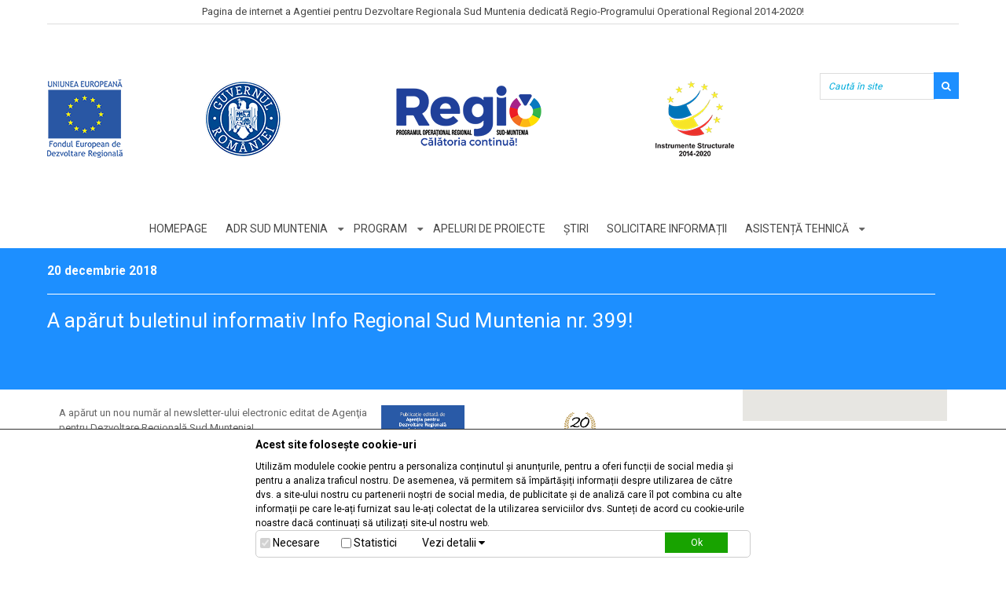

--- FILE ---
content_type: text/html; charset=UTF-8
request_url: https://2014-2020.adrmuntenia.ro/index.php/a-aparut-buletinul-informativ-info-regional-sud-muntenia-nr-399/news/1682
body_size: 7480
content:
<!DOCTYPE html>
<html lang="ro">
<head>
	<meta http-equiv="Content-type" content="text/html; charset=UTF-8" />	
	<title>
		A apărut buletinul informativ Info Regional Sud Muntenia nr. 399! 	</title>
	<meta name="viewport" content="width=device-width, minimum-scale=1.0, maximum-scale=1.0" />
	<meta name="description" content="" />
	<meta name="keywords" content="" />
	<meta name="csrf-token" content="e8WvvpOEDx6EGtIloaQTCpNtJPIPedA7EUtri6j8">

	<link rel="shortcut icon" type="image/x-icon" href="https://2014-2020.adrmuntenia.ro/favicon.ico">
	<link type="text/css" rel="stylesheet" id="roboto-font" href="https://fonts.googleapis.com/css?family=Roboto:400,300,700&amp;subset=latin-ext">
	<link type="text/css" rel="stylesheet" id="open-sans-font" href="https://fonts.googleapis.com/css?family=Open+Sans:400,700&amp;subset=latin-ext">
	<link href="https://2014-2020.adrmuntenia.ro/assets/css/bootstrap.min.css" rel="stylesheet" type="text/css"/>
	<script type="text/javascript">
        var cale_template = "https://2014-2020.adrmuntenia.ro/index.php/";			
        var cookie = "";
    </script>
	<link href="https://2014-2020.adrmuntenia.ro/assets/css/pages/toastr.css" rel="stylesheet" />


		<link href="https://2014-2020.adrmuntenia.ro/assets/css/pages/formelements.css" rel="stylesheet" />	
	<link href="https://2014-2020.adrmuntenia.ro/assets/vendors/select2/css/select2.min.css" type="text/css" rel="stylesheet">
	<link href="https://2014-2020.adrmuntenia.ro/assets/vendors/select2/css/select2-bootstrap.css" rel="stylesheet">
	<link href="https://2014-2020.adrmuntenia.ro/frontend/js/lightbox/css/lightbox.css" rel="stylesheet" type="text/css"/>
	
	<link href="https://2014-2020.adrmuntenia.ro/frontend/css/custom.css" rel="stylesheet" type="text/css"/>
	
		<!-- Global site tag (gtag.js) - Google Analytics -->

<script async src="https://www.googletagmanager.com/gtag/js?id=UA-24684766-2"></script>
<script>
  window.dataLayer = window.dataLayer || [];
  function gtag(){dataLayer.push(arguments);}
  gtag('js', new Date());
  
  gtag('config', 'UA-24684766-2');
  gtag('config', 'G-TV46MX2V0V');
</script>

<!-- Meta Pixel Code -->
<script>
  !function(f,b,e,v,n,t,s)
  {if(f.fbq)return;n=f.fbq=function(){n.callMethod?
  n.callMethod.apply(n,arguments):n.queue.push(arguments)};
  if(!f._fbq)f._fbq=n;n.push=n;n.loaded=!0;n.version='2.0';
  n.queue=[];t=b.createElement(e);t.async=!0;
  t.src=v;s=b.getElementsByTagName(e)[0];
  s.parentNode.insertBefore(t,s)}(window, document,'script',
  'https://connect.facebook.net/en_US/fbevents.js');
  fbq('init', '1870155670006933');
  fbq('track', 'PageView');
</script>
<noscript><img height="1" width="1" style="display:none"
  src="https://www.facebook.com/tr?id=1870155670006933&ev=PageView&noscript=1"
/></noscript>
<!-- End Meta Pixel Code -->	
</head>
<body>
	<header>
    <div class="container">
        <div class="row">
           <div class="col-xs-12 sus">Pagina de internet a Agentiei pentru Dezvoltare Regionala Sud Muntenia dedicată Regio-Programului Operational Regional 2014-2020!</div>
        </div>
        <div class="row">
            <div class="col-lg-10 col-xs-12 sigle">
                <a href="http://europa.eu/index_ro.htm" target="_blank"><img src="https://2014-2020.adrmuntenia.ro/frontend/images/ue-fedr.png" /></a>
                <a href="http://www.gov.ro/" target="_blank"><img src="https://2014-2020.adrmuntenia.ro/frontend/images/MDRAP.png" /></a>
                <a href="http://regio.adrmuntenia.ro/" target="_blank"><img src="https://2014-2020.adrmuntenia.ro/frontend/images/regio.png" /></a>
                <a href="http://www.fonduri-ue.ro/" target="_blank"><img class="last" src="https://2014-2020.adrmuntenia.ro/frontend/images/logo-IS-2014-2020.png" /></a>
            </div>
            <div class="col-lg-2 col-xs-12 jos">
                <form method="POST" action="https://2014-2020.adrmuntenia.ro/index.php/cautare" accept-charset="UTF-8" class="form-validate form-horizontal" id="new_article" data-toggle="validator1" enctype="multipart/form-data"><input name="_token" type="hidden" value="e8WvvpOEDx6EGtIloaQTCpNtJPIPedA7EUtri6j8">
                <input name="_token" type="hidden" value="e8WvvpOEDx6EGtIloaQTCpNtJPIPedA7EUtri6j8">
                <input id="search_expression" class="cautare" placeholder="Caută în site" name="search_expression" type="text">
                <i class="fa fa-search" aria-hidden="true"></i>
                <a href="#" class="hidden">&nbsp;</a>
                </form>                
            </div>
        </div>
    </div>
</header>
<section class="meniu-principal">
    <div class="container">
        <div class="row">
            <div class="col-lg-12">
                <ul>
                     <li>
                        <a href="https://2014-2020.adrmuntenia.ro/index.php">Homepage</a>                                
                    </li>
                                                                                            <li data-display="node_55" class="triggerDisplay">
                                <a href="https://2014-2020.adrmuntenia.ro/index.php/adr-sud-muntenia/static/1010">ADR Sud Muntenia</a>                                
                                                                    <i class="fa fa-caret-down" aria-hidden="true"></i>
                                    <div class="submenu" id="display-node_55">                                        
                                         
                                            <div class="inner">
                                                                                                <a class="main" href="https://2014-2020.adrmuntenia.ro/index.php/cm-por/static/1011">CM POR</a>                
                                                                                            </div>                                                                                             
                                         
                                            <div class="inner">
                                                                                                <a class="main" href="https://2014-2020.adrmuntenia.ro/index.php/am-por/static/1521">AM POR</a>                
                                                                                            </div>                                                                                             
                                         
                                            <div class="inner">
                                                                                                <a class="main" href="https://2014-2020.adrmuntenia.ro/index.php/mdrap/static/1522">MDRAP</a>                
                                                                                            </div>                                                                                             
                                                                                                                        
                                    </div>
                                                            </li>                            
                                                    <li data-display="node_59" class="triggerDisplay">
                                <a href="https://2014-2020.adrmuntenia.ro/index.php/program/static/1014">Program</a>                                
                                                                    <i class="fa fa-caret-down" aria-hidden="true"></i>
                                    <div class="submenu" id="display-node_59">                                        
                                         
                                            <div class="inner">
                                                                                                <a href="#" data-show="node_83" class="main triggerSecond">Axe <i class="fa fa-caret-down" aria-hidden="true"></i></a>  
                                                <ul class="second" id="show-node_83"> 
                                                                                                            <li><a href="https://2014-2020.adrmuntenia.ro/index.php/axa-1/static/1196">Axa 1</a></li>
                                                                                                            <li><a href="https://2014-2020.adrmuntenia.ro/index.php/axa-2/static/1197">Axa 2</a></li>
                                                                                                            <li><a href="https://2014-2020.adrmuntenia.ro/index.php/axa-3/static/1198">Axa 3</a></li>
                                                                                                            <li><a href="https://2014-2020.adrmuntenia.ro/index.php/axa-4/static/1199">Axa 4</a></li>
                                                                                                            <li><a href="https://2014-2020.adrmuntenia.ro/index.php/axa-5/static/1200">Axa 5</a></li>
                                                                                                            <li><a href="https://2014-2020.adrmuntenia.ro/index.php/axa-6/static/1201">Axa 6</a></li>
                                                                                                            <li><a href="https://2014-2020.adrmuntenia.ro/index.php/axa-7/static/1202">Axa 7</a></li>
                                                                                                            <li><a href="https://2014-2020.adrmuntenia.ro/index.php/axa-8/static/1203">Axa 8</a></li>
                                                                                                            <li><a href="https://2014-2020.adrmuntenia.ro/index.php/axa-9/static/1204">Axa 9</a></li>
                                                                                                            <li><a href="https://2014-2020.adrmuntenia.ro/index.php/axa-10/static/1205">Axa 10</a></li>
                                                                                                            <li><a href="https://2014-2020.adrmuntenia.ro/index.php/axa-11/static/1206">Axa 11</a></li>
                                                                                                            <li><a href="https://2014-2020.adrmuntenia.ro/index.php/axa-12/static/1207">Axa 12</a></li>
                                                                                                            <li><a href="https://2014-2020.adrmuntenia.ro/index.php/axa-13/static/1470">Axa 13</a></li>
                                                                                                    </ul>
                                                                                            </div>                                                                                             
                                         
                                            <div class="inner">
                                                                                                <a class="main" href="https://2014-2020.adrmuntenia.ro/index.php/ghidul-general/static/1222">Ghidul general</a>                
                                                                                            </div>                                                                                             
                                         
                                            <div class="inner">
                                                                                                <a class="main" href="https://2014-2020.adrmuntenia.ro/index.php/identitate-vizuala/static/1208">Identitate vizuală</a>                
                                                                                            </div>                                                                                             
                                         
                                            <div class="inner">
                                                                                                <a class="main" href="https://2014-2020.adrmuntenia.ro/index.php/situatia-proiectelor/static/1026">Situația proiectelor</a>                
                                                                                            </div>                                                                                             
                                         
                                            <div class="inner">
                                                                                                <a class="main" href="https://2014-2020.adrmuntenia.ro/index.php/contracte-semnate">Contracte semnate</a>                
                                                                                            </div>                                                                                             
                                         
                                            <div class="inner">
                                                                                                <a class="main" href="https://2014-2020.adrmuntenia.ro/index.php/documente/static/1252">Documente</a>                
                                                                                            </div>                                                                                             
                                         
                                            <div class="inner">
                                                                                                <a class="main" href="https://2014-2020.adrmuntenia.ro/index.php/publicatii/static/1639">Publicații</a>                
                                                                                            </div>                                                                                             
                                         
                                            <div class="inner">
                                                                                                <a class="main" href="https://2014-2020.adrmuntenia.ro/index.php/mysmis/static/1504">MySMIS</a>                
                                                                                            </div>                                                                                             
                                         
                                            <div class="inner">
                                                                                                <a class="main" href="https://2014-2020.adrmuntenia.ro/index.php/proiecte-de-succes/static/2361">Proiecte de succes</a>                
                                                                                            </div>                                                                                             
                                                                                                                        
                                    </div>
                                                            </li>                            
                                                    <li data-display="node_61" class="triggerDisplay">
                                <a href="https://2014-2020.adrmuntenia.ro/index.php/apeluri-de-proiecte">Apeluri de proiecte</a>                                
                                                            </li>                            
                                                    <li data-display="node_62" class="triggerDisplay">
                                <a href="https://2014-2020.adrmuntenia.ro/index.php/stiri/news">Știri</a>                                
                                                            </li>                            
                                                    <li data-display="node_63" class="triggerDisplay">
                                <a href="https://2014-2020.adrmuntenia.ro/index.php/formular_contact">Solicitare informații</a>                                
                                                            </li>                            
                                                    <li data-display="node_111" class="triggerDisplay">
                                <a href="https://2014-2020.adrmuntenia.ro/index.php/asistenta-tehnica/static/1872">Asistență tehnică</a>                                
                                                                    <i class="fa fa-caret-down" aria-hidden="true"></i>
                                    <div class="submenu" id="display-node_111">                                        
                                         
                                            <div class="inner">
                                                                                                <a class="main" href="https://2014-2020.adrmuntenia.ro/index.php/scurta-descriere-a-proiectului-cod-smis-137262/static/2001">Scurtă descriere a proiectului cod SMIS 137262</a>                
                                                                                            </div>                                                                                             
                                         
                                            <div class="inner">
                                                                                                <a class="main" href="https://2014-2020.adrmuntenia.ro/index.php/anunt-debut-proiect-cod-smis-137262/static/2002">Anunț debut proiect cod SMIS 137262</a>                
                                                                                            </div>                                                                                             
                                         
                                            <div class="inner">
                                                                                                <a class="main" href="https://2014-2020.adrmuntenia.ro/index.php/anunt-final-proiect-cod-smis-137262/static/2467">Anunţ final proiect cod SMIS 137262</a>                
                                                                                            </div>                                                                                             
                                         
                                            <div class="inner">
                                                                                                <a class="main" href="https://2014-2020.adrmuntenia.ro/index.php/scurta-descriere-a-proiectului-cod-smis-121857/static/1883">Scurtă descriere a proiectului cod SMIS 121857</a>                
                                                                                            </div>                                                                                             
                                         
                                            <div class="inner">
                                                                                                <a class="main" href="https://2014-2020.adrmuntenia.ro/index.php/anunt-debut-proiect-cod-smis-121857/static/1647">Anunț debut proiect cod SMIS 121857</a>                
                                                                                            </div>                                                                                             
                                         
                                            <div class="inner">
                                                                                                <a class="main" href="https://2014-2020.adrmuntenia.ro/index.php/anunt-final-proiect-cod-smis-121857/static/1872">Anunț final proiect cod SMIS 121857</a>                
                                                                                            </div>                                                                                             
                                                                                                                        
                                    </div>
                                                            </li>                            
                                            
                </ul>
            </div>
        </div>
    </div>
</section>

					<section id="slider-mic">
    <div class="container">
        <div class="row breadcrumbs">
            <div class="col-lg-12 col-xs-12 col">
                                                            <div class="article_date">
                            20 decembrie 2018
                        </div>
                                                </div>
        </div>	
        <div class="row titlu-static">
            <div class="col-lg-12 col-xs-12 col"><h3>A apărut buletinul informativ Info Regional Sud Muntenia nr. 399!</h3></div>
        </div>
    </div>
</section>

<section id="static">
    <div class="container">	
        <div class="row">
            <div class="col-lg-9 col-md-9 col-sm-9 col-xs-12">
                <div class="row article clearfix">
                    
                                                                                                                                                                                                                                                                    <div class = "image img_div " style="float: right; " >
                                                                                            <img
                                                        src="https://2014-2020.adrmuntenia.ro/articles/images/original//info-regional-sud-muntenia-nr-399-1.jpg"
                                                        class = "" height = "566" width = "400" 
                                                        
                                                        alt="info-regional-sud-muntenia-nr-399-1.jpg"
                                                >
                                                                                                                                </div>

                                        
                                                                                                                                                                                                                                                                                <div class = "text "  >
                                    <p>A apărut un nou număr al newsletter-ului electronic editat de Agenţia pentru Dezvoltare Regională Sud Muntenia!</p>

<p>Publicaţia a ajuns la numărul&nbsp;399&nbsp;şi poate fi citită pe site-ul nostru la secţiunea Newsletter, link:&nbsp;<a href="https://www.adrmuntenia.ro/download_file/newsletter/398/info-regional-sud-muntenia-nr-399.pdf" target="_blank">https://www.adrmuntenia.ro/download_file/newsletter/398/info-regional-sud-muntenia-nr-399.pdf</a>.</p>

<p>De asemenea, puteţi să vă &icirc;nregistraţi pe site şi să primiţi pe e-mail, &icirc;n mod regulat, buletinul de ştiri realizat de instituţia noastră.</p>
                                </div>
                                                                        
                </div>
            </div>
            <div class="col-lg-3 col-md-3 col-sm-3 col-xs-12">
                <div class="meniu-lateral">
                    
                                    </div>					
            </div>
        </div>
    </div>
</section>			
			
	<section class="pre-footer">
	<div class="container">
		<!--div class="row">
			<div class="col-xs-12">
				<a href="https://2014-2020.adrmuntenia.ro/index.php"><img src="https://2014-2020.adrmuntenia.ro/frontend/images/sigla-adr-muntenia.png"></a>
			</div>
		</div-->
		<div class="row">
			<div class="col-xs-12 info-detaliate">Pentru informații detaliate despre celelalte programe cofinanțate de Uniunea Europeană, vă invităm să vizitați <a href="http://www.fonduri-ue.ro">www.fonduri-ue.ro</a></div>
		</div>
		<!--div class="row">
			<div class="col-xs-12 subtitlu">Inițiativă locală. Dezvoltare regională</div>
		</div-->
		<div class="row disclaimer">
			<div class="col-xs-12">
				<div class="title">Investim în viitorul tău!</div> 
				<div class="subtitle">Proiect cofinanțat din Fondul European de Dezvoltare Regională prin Programul Operațional Regional 2014-2020</div>				
			</div>
		</div>
		<div class="row second-disclaimer">
			<div class="col-xs-12">Conținutul acestui material nu reprezintă în mod obligatoriu poziția oficială a Uniunii Europene sau a Guvernului României</div>
		</div>
	</div>
</section>
<img class="bara-colorata" src="https://2014-2020.adrmuntenia.ro/frontend/images/footer.png">
<footer>
	<div class="container">
		<div class="row inforegio">
			<div class="col-lg-12 col-xs-12">
				<a href="http://www.inforegio.ro" target="_blank">www.inforegio.ro</a> <a href="https://www.facebook.com/inforegio.ro" target="_blank">facebook.com/inforegio.ro</a></div>
		</div>
		<div class="row meniu-footer">
			<div class="col-lg-12">
				<ul>
					<li><a href="https://2014-2020.adrmuntenia.ro/index.php">Homepage</a></li>
						                	                    	                        <li><a href="https://2014-2020.adrmuntenia.ro/stiri/news">Noutăți</a></li>
	                    	                        <li><a href="https://2014-2020.adrmuntenia.ro/apeluri-de-proiecte">Apeluri de proiecte</a></li>
	                    	                        <li><a href="https://2014-2020.adrmuntenia.ro/linkuri-utile/static/1018">Linkuri utile</a></li>
	                    	                        <li><a href="https://2014-2020.adrmuntenia.ro/newsletter">Newsletter</a></li>
	                    	                        <li><a href="https://2014-2020.adrmuntenia.ro/contact/static/1021">Contact</a></li>
	                    	                	                <li><a href="https://2014-2020.adrmuntenia.ro/index.php/politica-de-confidentialitate/static/1556">Politica de confidențialitate</a></li>
	                <li><a href="https://2014-2020.adrmuntenia.ro/index.php/utilizarea-cookieurilor/static/1557">Politică de utilizare Cookie-uri</a></li>
	                <li><a href="https://2014-2020.adrmuntenia.ro/index.php/termeni-si-conditii/static/1713">Termeni și condiții</a></li>	                
	            </ul>
			</div>
		</div>		
	</div>
</footer>

	
	<script type="text/javascript" src="https://2014-2020.adrmuntenia.ro/assets/js/jquery-3.2.1.min.js"></script>
	<script type="text/javascript" src="https://2014-2020.adrmuntenia.ro/assets/js/bootstrap.min.js"></script>
	<script src="https://2014-2020.adrmuntenia.ro/assets/vendors/noty/js/jquery.noty.packaged.min.js" ></script>

	
	<script src="https://use.fontawesome.com/7617a92734.js"></script>
	<script>
		var error_messages=[];
		var success_messages=[];
        
		
	</script>


		<script src="https://2014-2020.adrmuntenia.ro/assets/vendors/select2/js/select2.js" type="text/javascript"></script>
	<script src="https://2014-2020.adrmuntenia.ro/assets/vendors/autogrow/js/jQuery-autogrow.min.js"  type="text/javascript"></script>
	<script type="text/javascript" src="https://2014-2020.adrmuntenia.ro/frontend/js/lightbox/js/lightbox.js"></script>
	

<script type="text/javascript">
        $('.select2').select2();
		
        function getCitiesForCounty(vali, callBack) {
            var rez=false;
			var cale_template = "https://2014-2020.adrmuntenia.ro/index.php/";	
            if(vali!="")
            {
                $.ajax({
                    data: {'county_id': vali},
                    //type: 'POST',
                    dataType: 'json',
                    //url: 'https://2014-2020.adrmuntenia.ro/index.php/cities_list',
                    url: cale_template+'cities_list',
                    success:function(data, textStatus, jqXHR)
                    {
                        console.log(data);
                        return callBack(data);
                    },
                    error: function(xhr, textStatus, errorThrown) {
                        console.log("opps: " + textStatus + " : " + errorThrown);
                        return callBack ( rez );
                    }
                })
            }else{
                return callBack ( rez );
            }
        }

		$(document).ready(function () {
			$("#county").change(function () {
			    var vali = $(this).val();
                getCitiesForCounty(vali, function (rez) {
                    var lnkselect=$('select#localitate');
                    lnkselect.empty();
                    if(!((typeof rez !='undefined') && rez.length>0))
                    {
                        rez=[];
                    }
                    if(lnkselect.hasClass("select2"))
                    {
                        lnkselect.select2({
                            data: rez
                        });
                    }else{
                        for(var i=0; i<rez.length; i++)
                        {
                            lnkselect.append('<option value="'+rez[i].id+'" >'+rez[i].text+'</option>');
                        }
                    }
                    if($('input[name="localitateH"]').val()!='' )
                    {
                        lnkselect.val($('input[name="localitateH"]').val());
                    }
                })
            });
            $("#county").trigger("change");
        });
	</script>

	<script src="https://www.google.com/recaptcha/api.js?hl=ro" async defer></script>


	<script type="text/javascript" src="https://2014-2020.adrmuntenia.ro/frontend/js/custom.js"></script>
	<script>(function(){var s = document.createElement("script");s.setAttribute("data-account","Vo2sHAWp81");s.setAttribute("src","https://cdn.userway.org/widget.js");document.body.appendChild(s);})();</script>
	
	<div id="new-cookie-policy">
	<div class="inner">
		<div class="titlu">Acest site folosește cookie-uri</div>
		<div class="info">Utilizăm modulele cookie pentru a personaliza conținutul și anunțurile, pentru a oferi funcții de social media și pentru a analiza traficul nostru. De asemenea, vă permitem să împărtășiți informații despre utilizarea de către dvs. a site-ului nostru cu partenerii noștri de social media, de publicitate și de analiză care îl pot combina cu alte informații pe care le-ați furnizat sau le-ați colectat de la utilizarea serviciilor dvs. Sunteți de acord cu cookie-urile noastre dacă continuați să utilizați site-ul nostru web.</div>
		<div class="bife">
			<div class="content row">
				<div class="col col-lg-2"><input type="checkbox" name="necessary" id="necessary" value="1" disabled="disabled" checked="checked"> <label for="necessary">Necesare </label></div>
				<div class="col col-lg-2"><input type="checkbox" name="statistics" id="statistics" value="1"> <label for="statistics">Statistici </label></div>
				<div class="col col-lg-2" id="trigger-detalii">Vezi detalii <i class="fa fa-caret-down" aria-hidden="true"></i></div>
				<div class="col col-lg-2 col-lg-offset-4"><input type="button" class="triggerCookies" value="Ok"></div>
			</div>
		</div>
		<div class="detalii">
			<div class="header">
				<div class="titlu">Lista cookies</div>
			</div>
			<div class="content row" style="z-index: 9;">
				<div class="col col-lg-2">
					<ul>
						<li id="trigger-necessary" class="activ">Necesare</li>
						<li id="trigger-statistics">Statistici</li>
					</ul>
				</div>
				<div class="col col-lg-10">
					<div id="display-necessary">
						<div class="info">Cookie-urile necesare vă ajută să creați un site web ușor de utilizat, permițând funcții de bază cum ar fi navigarea pe pagini și accesul în zonele securizate ale site-ului web. Site-ul web nu poate funcționa corect fără aceste cookie-uri.</div>	
						<div class="tabel">
							<table>
								<thead>
									<tr>
										<th>Nume</th>
										<th>Furnizor</th>
										<th>Scop</th>
										<th>Expirare</th>
										<th>Tip</th>
									</tr>
								</thead>
								<tbody>
									<tr>
										<td>laravel_session</td>
										<td>https://2014-2020.adrmuntenia.ro</td>
										<td>Este un cookie folosit pentru a stoca sesiunea PHP</td>
										<td>Finalizare sesiune navigare</td>
										<td>HTTP</td>
									</tr>
									<tr>
										<td>XSRF-TOKEN</td>
										<td>https://2014-2020.adrmuntenia.ro</td>
										<td>Este un token folosit pentru a impiedica Cross Site Request Forgery (CSRF)</td>
										<td>Finalizare sesiune navigare</td>
										<td>HTTP</td>
									</tr>
									<tr>
										<td>accept_cookies_adrmuntenia</td>
										<td>https://2014-2020.adrmuntenia.ro</td>
										<td>Este un cookie care retine preferintele dvs. legate de cookies.</td>
										<td>60 de zile</td>
										<td>HTTP</td>
									</tr>
								</tbody>								
							</table>
						</div>
					</div>
					<div id="display-statistics">
						<div class="info">Cookie-urile statistice ajută proprietarii site-urilor să înțeleagă modul în care vizitatorii interacționează cu site-urile web prin colectarea și raportarea informațiilor în mod anonim.</div>	
						<div class="tabel">
							<table>
								<thead>
									<tr>
										<th>Nume</th>
										<th>Furnizor</th>
										<th>Scop</th>
										<th>Expirare</th>
										<th>Tip</th>
									</tr>
								</thead>
								<tbody>
									<tr>
										<td>_ga</td>
										<td>Google Analytics</td>
										<td>Este folosita de Google Universal Analytics pentru a identifica utilizatorii, asociindu-i cu un numar unic generat automat.</td>
										<td>2 ani</td>
										<td>HTTP</td>
									</tr>
									<tr>
										<td>_gat_gtag_UA_24684766_1</td>
										<td>Google Analytics</td>
										<td>Este folosita de Google Universal Analytics pentru a limita colectarea de date pe site-urile cu trafic mare.</td>
										<td>Finalizare sesiune navigare</td>
										<td>HTTP</td>
									</tr>
									<tr>
										<td>_gid</td>
										<td>Google Analytics</td>
										<td>Înregistrează un ID unic utilizat pentru generarea statisticilor privind utilizarea site-ului de către vizitator.</td>
										<td>Finalizare sesiune navigare</td>
										<td>HTTP</td>
									</tr>
								</tbody>								
							</table>
						</div>
					</div>
				</div>
				
			</div>
		</div>
		
	</div>
</div>
<style type="text/css">
	#new-cookie-policy { position:fixed; bottom:0px; width:100%; background-color:#fff; color: #000; padding:10px 0; left:0px; display:block; z-index:20; font-size:12px; border-top:1px solid #333; }
	#new-cookie-policy .inner {width: 630px; margin:0 auto; text-align: left;}
	#new-cookie-policy .inner .titlu {font-weight: bold; font-size:14px; margin-bottom: 10px;}
	#new-cookie-policy .inner .bife .content { border:1px solid #cccccc; border-radius:5px; padding:2px 5px; margin-left: unset; margin-right: unset;}
	#new-cookie-policy .inner .bife .content .col {padding: 0;}
	#new-cookie-policy .inner .bife .content .col label {line-height: normal; vertical-align: middle; padding-bottom: 3px;}
	#new-cookie-policy .inner .bife .content .col input[type='checkbox'] {line-height: 20px; margin-top: 7px;}	
	#new-cookie-policy .inner .bife .content .col input[type='button'] {display: inline-block; background-color: #18a300; border: 1px solid #18a300; padding: 3px 2px; min-width: 80px; color: #ffffff; text-decoration: none; margin-left: 0; z-index: 10; font-size: 9.5pt; font-weight: 400; margin-right: 0; text-align: center; white-space: nowrap;}
	#new-cookie-policy .inner .detalii {display: none;}
	#new-cookie-policy .inner .detalii .header .titlu {font-size: 14px; font-family: 'Open Sans',sans-serif; margin-top: 10px;}
	#new-cookie-policy .inner .detalii .content {border:1px solid #cccccc; border-radius: 5px; margin-left: unset; margin-right: unset;}
	#new-cookie-policy .inner .detalii .content .col {padding: 0; margin: 0;}
	#new-cookie-policy .inner .detalii .content ul {list-style: none; padding: 0; margin: 0;}
	#new-cookie-policy .inner .detalii .content ul li {padding: 5px 10px; border-bottom:1px solid #cccccc; cursor: pointer;}
	#new-cookie-policy .inner .detalii .content ul li.activ {background: #fcf8e3; border-right: 2px solid #fff; margin-right: -2px; z-index: 99}

	#new-cookie-policy table {border-collapse: collapse;padding: 0; margin: 8px 0 0; font-size: 9pt; border-spacing: 0; border-collapse: collapse; width: 100%;}
	#new-cookie-policy table thead th { background-color: #f6f6f9!important; color: #2a2a2a!important; text-align: left; vertical-align: top; padding: 2px; border-bottom: 1px solid #cccccc; font-weight: 400;}
	#new-cookie-policy table tbody td { border-bottom: 1px solid #cccccc; border-right: 1px solid #f6f6f9; text-align: left; vertical-align: top; padding: 4px; max-width: 72px;  overflow: hidden; font-size: 9pt; color: #2a2a2a!important;}
	#display-statistics {display: none; border-left: 1px solid #ccc; padding: 10px;}
	#display-necessary {border-left: 1px solid #ccc; padding: 10px;}
	#trigger-detalii {vertical-align: middle; cursor: pointer; padding-top: 4px!important; font-size: 14px;}
	@media  only screen and (max-width: 1169px) {
		#new-cookie-policy .inner {width:100%;}
	}
</style>
<script type="text/javascript">
    $(document).ready(function() {
        $("body").on("click", ".triggerCookies",  function() {
        	var flagStatistica = 0;
            var status = $("#statistics").is(":checked");
            if(status == true) { flagStatistica = 1; }
            
            $.ajax({
                type: "post",
                url: "https://2014-2020.adrmuntenia.ro/index.php/accept_cookies",
                data: { 
                		type : 'accept',
                		statistici : flagStatistica,
                		_token: 'e8WvvpOEDx6EGtIloaQTCpNtJPIPedA7EUtri6j8'
                	},
                method: "post",
                success:function(msg) {
                    if(msg=='Cookies policy 1')
					{
                        $("#new-cookie-policy").css("display","none");
					}
                }
            });
        });

        $("body").on("click", "#trigger-necessary",  function() {
        	var necessary = $("#display-necessary").css("display");
        	if(necessary == "none") {
        		$("#display-statistics").css("display","none");
        		$("#display-necessary").css("display","block");
        		$("#trigger-statistics").removeClass("activ");
        		$("#trigger-necessary").addClass("activ");
        	} 
        });

        $("body").on("click", "#trigger-statistics",  function() {
        	var statistics = $("#display-statistics").css("display");
        	if(statistics == "none") {
        		$("#display-necessary").css("display","none");
        		$("#display-statistics").css("display","block");
        		$("#trigger-necessary").removeClass("activ");
        		$("#trigger-statistics").addClass("activ");
        	} 
        });

        $("body").on("click", "#trigger-detalii",  function() {
        	var detalii = $(".detalii").css("display");
        	if(detalii == "none") {        		
        		$(".detalii").css("display","block");
        		$(this).html("Ascunde detalii <i class='fa fa-caret-up' aria-hidden='true'></i>");
        	} else {
        		$(".detalii").css("display","none");
        		$(this).html("Vezi detalii <i class='fa fa-caret-down' aria-hidden='true'></i>");
        	}
        });
    });
</script>

</body>
</html>